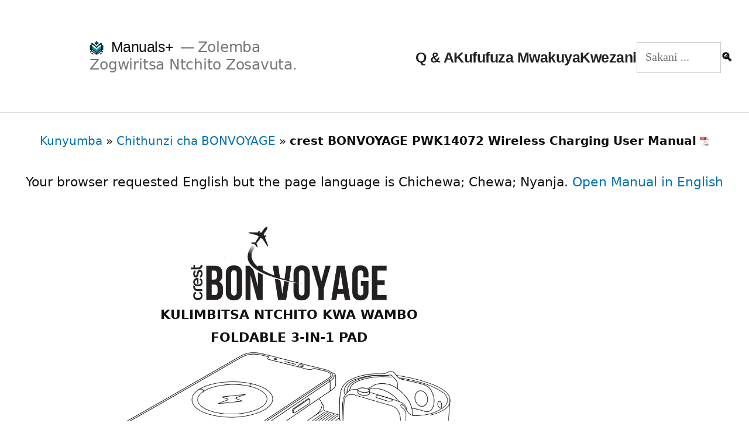

--- FILE ---
content_type: text/html; charset=utf-8
request_url: https://ny.manuals.plus/crest-bonvoyage/pwk14072-wireless-charging-manual
body_size: 23314
content:
<!DOCTYPE html><html lang="ny"><head><meta charset="utf-8"/>
<script>var __ezHttpConsent={setByCat:function(src,tagType,attributes,category,force,customSetScriptFn=null){var setScript=function(){if(force||window.ezTcfConsent[category]){if(typeof customSetScriptFn==='function'){customSetScriptFn();}else{var scriptElement=document.createElement(tagType);scriptElement.src=src;attributes.forEach(function(attr){for(var key in attr){if(attr.hasOwnProperty(key)){scriptElement.setAttribute(key,attr[key]);}}});var firstScript=document.getElementsByTagName(tagType)[0];firstScript.parentNode.insertBefore(scriptElement,firstScript);}}};if(force||(window.ezTcfConsent&&window.ezTcfConsent.loaded)){setScript();}else if(typeof getEzConsentData==="function"){getEzConsentData().then(function(ezTcfConsent){if(ezTcfConsent&&ezTcfConsent.loaded){setScript();}else{console.error("cannot get ez consent data");force=true;setScript();}});}else{force=true;setScript();console.error("getEzConsentData is not a function");}},};</script>
<script>var ezTcfConsent=window.ezTcfConsent?window.ezTcfConsent:{loaded:false,store_info:false,develop_and_improve_services:false,measure_ad_performance:false,measure_content_performance:false,select_basic_ads:false,create_ad_profile:false,select_personalized_ads:false,create_content_profile:false,select_personalized_content:false,understand_audiences:false,use_limited_data_to_select_content:false,};function getEzConsentData(){return new Promise(function(resolve){document.addEventListener("ezConsentEvent",function(event){var ezTcfConsent=event.detail.ezTcfConsent;resolve(ezTcfConsent);});});}</script>
<script>if(typeof _setEzCookies!=='function'){function _setEzCookies(ezConsentData){var cookies=window.ezCookieQueue;for(var i=0;i<cookies.length;i++){var cookie=cookies[i];if(ezConsentData&&ezConsentData.loaded&&ezConsentData[cookie.tcfCategory]){document.cookie=cookie.name+"="+cookie.value;}}}}
window.ezCookieQueue=window.ezCookieQueue||[];if(typeof addEzCookies!=='function'){function addEzCookies(arr){window.ezCookieQueue=[...window.ezCookieQueue,...arr];}}
addEzCookies([{name:"ezoab_309095",value:"mod1-c; Path=/; Domain=manuals.plus; Max-Age=7200",tcfCategory:"store_info",isEzoic:"true",},{name:"ezosuibasgeneris-1",value:"28a0db29-7eb7-4be7-5b81-e1b3b5810bd5; Path=/; Domain=manuals.plus; Expires=Tue, 19 Jan 2027 16:25:34 UTC; Secure; SameSite=None",tcfCategory:"understand_audiences",isEzoic:"true",}]);if(window.ezTcfConsent&&window.ezTcfConsent.loaded){_setEzCookies(window.ezTcfConsent);}else if(typeof getEzConsentData==="function"){getEzConsentData().then(function(ezTcfConsent){if(ezTcfConsent&&ezTcfConsent.loaded){_setEzCookies(window.ezTcfConsent);}else{console.error("cannot get ez consent data");_setEzCookies(window.ezTcfConsent);}});}else{console.error("getEzConsentData is not a function");_setEzCookies(window.ezTcfConsent);}</script><script type="text/javascript" data-ezscrex='false' data-cfasync='false'>window._ezaq = Object.assign({"edge_cache_status":12,"edge_response_time":312,"url":"https://ny.manuals.plus/crest-bonvoyage/pwk14072-wireless-charging-manual"}, typeof window._ezaq !== "undefined" ? window._ezaq : {});</script><script type="text/javascript" data-ezscrex='false' data-cfasync='false'>window._ezaq = Object.assign({"ab_test_id":"mod1-c"}, typeof window._ezaq !== "undefined" ? window._ezaq : {});window.__ez=window.__ez||{};window.__ez.tf={};</script><script type="text/javascript" data-ezscrex='false' data-cfasync='false'>window.ezDisableAds = true;</script>
<script data-ezscrex='false' data-cfasync='false' data-pagespeed-no-defer>var __ez=__ez||{};__ez.stms=Date.now();__ez.evt={};__ez.script={};__ez.ck=__ez.ck||{};__ez.template={};__ez.template.isOrig=true;__ez.queue=__ez.queue||function(){var e=0,i=0,t=[],n=!1,o=[],r=[],s=!0,a=function(e,i,n,o,r,s,a){var l=arguments.length>7&&void 0!==arguments[7]?arguments[7]:window,d=this;this.name=e,this.funcName=i,this.parameters=null===n?null:w(n)?n:[n],this.isBlock=o,this.blockedBy=r,this.deleteWhenComplete=s,this.isError=!1,this.isComplete=!1,this.isInitialized=!1,this.proceedIfError=a,this.fWindow=l,this.isTimeDelay=!1,this.process=function(){f("... func = "+e),d.isInitialized=!0,d.isComplete=!0,f("... func.apply: "+e);var i=d.funcName.split("."),n=null,o=this.fWindow||window;i.length>3||(n=3===i.length?o[i[0]][i[1]][i[2]]:2===i.length?o[i[0]][i[1]]:o[d.funcName]),null!=n&&n.apply(null,this.parameters),!0===d.deleteWhenComplete&&delete t[e],!0===d.isBlock&&(f("----- F'D: "+d.name),m())}},l=function(e,i,t,n,o,r,s){var a=arguments.length>7&&void 0!==arguments[7]?arguments[7]:window,l=this;this.name=e,this.path=i,this.async=o,this.defer=r,this.isBlock=t,this.blockedBy=n,this.isInitialized=!1,this.isError=!1,this.isComplete=!1,this.proceedIfError=s,this.fWindow=a,this.isTimeDelay=!1,this.isPath=function(e){return"/"===e[0]&&"/"!==e[1]},this.getSrc=function(e){return void 0!==window.__ezScriptHost&&this.isPath(e)&&"banger.js"!==this.name?window.__ezScriptHost+e:e},this.process=function(){l.isInitialized=!0,f("... file = "+e);var i=this.fWindow?this.fWindow.document:document,t=i.createElement("script");t.src=this.getSrc(this.path),!0===o?t.async=!0:!0===r&&(t.defer=!0),t.onerror=function(){var e={url:window.location.href,name:l.name,path:l.path,user_agent:window.navigator.userAgent};"undefined"!=typeof _ezaq&&(e.pageview_id=_ezaq.page_view_id);var i=encodeURIComponent(JSON.stringify(e)),t=new XMLHttpRequest;t.open("GET","//g.ezoic.net/ezqlog?d="+i,!0),t.send(),f("----- ERR'D: "+l.name),l.isError=!0,!0===l.isBlock&&m()},t.onreadystatechange=t.onload=function(){var e=t.readyState;f("----- F'D: "+l.name),e&&!/loaded|complete/.test(e)||(l.isComplete=!0,!0===l.isBlock&&m())},i.getElementsByTagName("head")[0].appendChild(t)}},d=function(e,i){this.name=e,this.path="",this.async=!1,this.defer=!1,this.isBlock=!1,this.blockedBy=[],this.isInitialized=!0,this.isError=!1,this.isComplete=i,this.proceedIfError=!1,this.isTimeDelay=!1,this.process=function(){}};function c(e,i,n,s,a,d,c,u,f){var m=new l(e,i,n,s,a,d,c,f);!0===u?o[e]=m:r[e]=m,t[e]=m,h(m)}function h(e){!0!==u(e)&&0!=s&&e.process()}function u(e){if(!0===e.isTimeDelay&&!1===n)return f(e.name+" blocked = TIME DELAY!"),!0;if(w(e.blockedBy))for(var i=0;i<e.blockedBy.length;i++){var o=e.blockedBy[i];if(!1===t.hasOwnProperty(o))return f(e.name+" blocked = "+o),!0;if(!0===e.proceedIfError&&!0===t[o].isError)return!1;if(!1===t[o].isComplete)return f(e.name+" blocked = "+o),!0}return!1}function f(e){var i=window.location.href,t=new RegExp("[?&]ezq=([^&#]*)","i").exec(i);"1"===(t?t[1]:null)&&console.debug(e)}function m(){++e>200||(f("let's go"),p(o),p(r))}function p(e){for(var i in e)if(!1!==e.hasOwnProperty(i)){var t=e[i];!0===t.isComplete||u(t)||!0===t.isInitialized||!0===t.isError?!0===t.isError?f(t.name+": error"):!0===t.isComplete?f(t.name+": complete already"):!0===t.isInitialized&&f(t.name+": initialized already"):t.process()}}function w(e){return"[object Array]"==Object.prototype.toString.call(e)}return window.addEventListener("load",(function(){setTimeout((function(){n=!0,f("TDELAY -----"),m()}),5e3)}),!1),{addFile:c,addFileOnce:function(e,i,n,o,r,s,a,l,d){t[e]||c(e,i,n,o,r,s,a,l,d)},addDelayFile:function(e,i){var n=new l(e,i,!1,[],!1,!1,!0);n.isTimeDelay=!0,f(e+" ...  FILE! TDELAY"),r[e]=n,t[e]=n,h(n)},addFunc:function(e,n,s,l,d,c,u,f,m,p){!0===c&&(e=e+"_"+i++);var w=new a(e,n,s,l,d,u,f,p);!0===m?o[e]=w:r[e]=w,t[e]=w,h(w)},addDelayFunc:function(e,i,n){var o=new a(e,i,n,!1,[],!0,!0);o.isTimeDelay=!0,f(e+" ...  FUNCTION! TDELAY"),r[e]=o,t[e]=o,h(o)},items:t,processAll:m,setallowLoad:function(e){s=e},markLoaded:function(e){if(e&&0!==e.length){if(e in t){var i=t[e];!0===i.isComplete?f(i.name+" "+e+": error loaded duplicate"):(i.isComplete=!0,i.isInitialized=!0)}else t[e]=new d(e,!0);f("markLoaded dummyfile: "+t[e].name)}},logWhatsBlocked:function(){for(var e in t)!1!==t.hasOwnProperty(e)&&u(t[e])}}}();__ez.evt.add=function(e,t,n){e.addEventListener?e.addEventListener(t,n,!1):e.attachEvent?e.attachEvent("on"+t,n):e["on"+t]=n()},__ez.evt.remove=function(e,t,n){e.removeEventListener?e.removeEventListener(t,n,!1):e.detachEvent?e.detachEvent("on"+t,n):delete e["on"+t]};__ez.script.add=function(e){var t=document.createElement("script");t.src=e,t.async=!0,t.type="text/javascript",document.getElementsByTagName("head")[0].appendChild(t)};__ez.dot=__ez.dot||{};__ez.queue.addFileOnce('/detroitchicago/boise.js', '/detroitchicago/boise.js?gcb=195-10&cb=5', true, [], true, false, true, false);__ez.queue.addFileOnce('/parsonsmaize/abilene.js', '/parsonsmaize/abilene.js?gcb=195-10&cb=e80eca0cdb', true, [], true, false, true, false);__ez.queue.addFileOnce('/parsonsmaize/mulvane.js', '/parsonsmaize/mulvane.js?gcb=195-10&cb=e75e48eec0', true, ['/parsonsmaize/abilene.js'], true, false, true, false);__ez.queue.addFileOnce('/detroitchicago/birmingham.js', '/detroitchicago/birmingham.js?gcb=195-10&cb=539c47377c', true, ['/parsonsmaize/abilene.js'], true, false, true, false);</script>
<script data-ezscrex="false" type="text/javascript" data-cfasync="false">window._ezaq = Object.assign({"ad_cache_level":0,"adpicker_placement_cnt":0,"ai_placeholder_cache_level":0,"ai_placeholder_placement_cnt":-1,"article_category":"Chithunzi cha BONVOYAGE","author":"shaju","domain":"manuals.plus","domain_id":309095,"ezcache_level":1,"ezcache_skip_code":0,"has_bad_image":0,"has_bad_words":0,"is_sitespeed":0,"lt_cache_level":0,"publish_date":"2023-08-02","response_size":64298,"response_size_orig":58537,"response_time_orig":287,"template_id":5,"url":"https://ny.manuals.plus/crest-bonvoyage/pwk14072-wireless-charging-manual","word_count":0,"worst_bad_word_level":0}, typeof window._ezaq !== "undefined" ? window._ezaq : {});__ez.queue.markLoaded('ezaqBaseReady');</script>
<script type='text/javascript' data-ezscrex='false' data-cfasync='false'>
window.ezAnalyticsStatic = true;

function analyticsAddScript(script) {
	var ezDynamic = document.createElement('script');
	ezDynamic.type = 'text/javascript';
	ezDynamic.innerHTML = script;
	document.head.appendChild(ezDynamic);
}
function getCookiesWithPrefix() {
    var allCookies = document.cookie.split(';');
    var cookiesWithPrefix = {};

    for (var i = 0; i < allCookies.length; i++) {
        var cookie = allCookies[i].trim();

        for (var j = 0; j < arguments.length; j++) {
            var prefix = arguments[j];
            if (cookie.indexOf(prefix) === 0) {
                var cookieParts = cookie.split('=');
                var cookieName = cookieParts[0];
                var cookieValue = cookieParts.slice(1).join('=');
                cookiesWithPrefix[cookieName] = decodeURIComponent(cookieValue);
                break; // Once matched, no need to check other prefixes
            }
        }
    }

    return cookiesWithPrefix;
}
function productAnalytics() {
	var d = {"pr":[6,3],"omd5":"c00aa60d61b73807833de5bbbe8898f3","nar":"risk score"};
	d.u = _ezaq.url;
	d.p = _ezaq.page_view_id;
	d.v = _ezaq.visit_uuid;
	d.ab = _ezaq.ab_test_id;
	d.e = JSON.stringify(_ezaq);
	d.ref = document.referrer;
	d.c = getCookiesWithPrefix('active_template', 'ez', 'lp_');
	if(typeof ez_utmParams !== 'undefined') {
		d.utm = ez_utmParams;
	}

	var dataText = JSON.stringify(d);
	var xhr = new XMLHttpRequest();
	xhr.open('POST','/ezais/analytics?cb=1', true);
	xhr.onload = function () {
		if (xhr.status!=200) {
            return;
		}

        if(document.readyState !== 'loading') {
            analyticsAddScript(xhr.response);
            return;
        }

        var eventFunc = function() {
            if(document.readyState === 'loading') {
                return;
            }
            document.removeEventListener('readystatechange', eventFunc, false);
            analyticsAddScript(xhr.response);
        };

        document.addEventListener('readystatechange', eventFunc, false);
	};
	xhr.setRequestHeader('Content-Type','text/plain');
	xhr.send(dataText);
}
__ez.queue.addFunc("productAnalytics", "productAnalytics", null, true, ['ezaqBaseReady'], false, false, false, true);
</script><base href="https://ny.manuals.plus/crest-bonvoyage/pwk14072-wireless-charging-manual"/>

<meta name="viewport" content="width=device-width, initial-scale=1"/>
<meta name="apple-mobile-web-app-title" content="manuals+"/>
<meta name="theme-color" content="#ffffff"/>

<link rel="profile" href="https://gmpg.org/xfn/11"/>
<link href="https://twitter.com/manualsplus" rel="me"/>

<!-- Icons &amp; manifest -->
<link rel="icon" type="image/png" href="https://manuals.plus/favicon-96x96.png" sizes="96x96"/>
<link rel="icon" type="image/svg+xml" href="https://manuals.plus/favicon.svg"/>
<link rel="shortcut icon" href="https://manuals.plus/favicon.ico"/>
<link rel="apple-touch-icon" sizes="180x180" href="https://manuals.plus/apple-touch-icon.png"/>
<link rel="manifest" href="https://manuals.plus/site.webmanifest"/>

<!-- Canonical (fallback if SEO plugin doesn’t override) -->
<link rel="canonical" href="https://ny.manuals.plus/crest-bonvoyage/pwk14072-wireless-charging-manual"/>

<!-- OpenSearch -->
<link rel="search" type="application/opensearchdescription+xml" href="https://manuals.plus/opensearch.xml" title="Manuals.plus Search"/>

<!-- Resource hints: keep tight to actual critical third-party origins -->
<link rel="preconnect" href="https://manuals.plus/" crossorigin=""/>
<link rel="dns-prefetch" href="https://manuals.plus/"/>

<link rel="preconnect" href="https://securepubads.g.doubleclick.net/" crossorigin=""/>
<link rel="dns-prefetch" href="https://securepubads.g.doubleclick.net/"/>

<link rel="preconnect" href="https://go.ezodn.com/" crossorigin=""/>
<link rel="dns-prefetch" href="https://go.ezodn.com/"/>

<link rel="preconnect" href="https://static.cloudflareinsights.com/" crossorigin=""/>
<link rel="dns-prefetch" href="https://static.cloudflareinsights.com/"/>

<link rel="preconnect" href="https://g.ezoic.net/" crossorigin=""/>
<link rel="dns-prefetch" href="https://g.ezoic.net/"/>

<link rel="preconnect" href="https://www.google.com/" crossorigin=""/>
<link rel="dns-prefetch" href="https://www.google.com/"/>

<link rel="preconnect" href="https://translate.googleapis.com/" crossorigin=""/>
<link rel="dns-prefetch" href="https://translate.googleapis.com/"/>

<link rel="preconnect" href="https://cdn.id5-sync.com/" crossorigin=""/>
<link rel="dns-prefetch" href="https://cdn.id5-sync.com/"/>

<link rel="preconnect" href="https://pagead2.googlesyndication.com/" crossorigin=""/>
<link rel="dns-prefetch" href="https://pagead2.googlesyndication.com/"/>

<!-- Preload truly critical assets -->
<link rel="preload" href="https://manuals.plus/img/pdf.png" as="image" fetchpriority="high"/>
<link rel="preload" href="https://manuals.plus/logo.png" as="image" fetchpriority="high"/>
<link rel="preload" href="https://securepubads.g.doubleclick.net/tag/js/gpt.js" as="script"/>

<!-- Hint for instant.page (kept as prefetch, no as= to satisfy validators) -->
<link rel="prefetch" href="https://manuals.plus/instant.page.js"/>
<style>
@charset "UTF-8";@font-face{font-family:NonBreakingSpaceOverride;src:url([data-uri]) format("woff2"),url([data-uri]) format("woff")}#breadcrumbs{text-align:center;font-size:.9rem;padding:.5rem 0;background:#fff}#breadcrumbs a{color:#0073aa;text-decoration:none}.site-header{display:flex;align-items:center;justify-content:space-between;padding:.5rem 1rem;border-bottom:1px solid #e0e0e0;background:#fff;position:sticky;top:0;z-index:999}.site-branding-container{flex:none}.main-navigation .menu-wrapper{display:flex;gap:1rem;align-items:center;margin:0;padding:0;list-style:none}.menu-item a{color:#222;text-decoration:none;font-weight:600}.search-form{display:flex;align-items:center}.search-field{padding:.25rem .5rem;border:1px solid #bbb;border-radius:4px 0 0 4px;font-size:.9rem}.search-submit{border:1px solid #bbb;border-left:none;padding:.3rem .7rem;border-radius:0 4px 4px 0;background:#f5f5f5;font-size:.9rem}#site-navigation .menu-toggle{display:none;background:0 0;border:0;font-size:1.4rem;padding:.25rem}@media (max-width:800px){.main-navigation .menu-wrapper{flex-direction:column;align-items:flex-start;gap:.5rem}.site-branding-container .site-description{display:none}.site-branding-container{flex:auto}#site-navigation{margin-left:auto}#site-navigation .menu-toggle{display:block;align-self:center;padding:.25rem .5rem;float:none}#site-navigation:not(.toggled) .menu-wrapper{display:none}}a{background-color:initial}body{-webkit-font-smoothing:antialiased;-moz-osx-font-smoothing:grayscale;color:#111;font-family:nonbreakingspaceoverride,hoefler text,Garamond,times new roman,serif;font-weight:400;font-size:1em;line-height:1.8;margin:0;text-rendering:optimizeLegibility}button,input{color:#111;font-family:nonbreakingspaceoverride,hoefler text,Garamond,times new roman,serif;font-weight:400;line-height:1.8;text-rendering:optimizeLegibility}.main-navigation,.site-title{font-family:-apple-system,BlinkMacSystemFont,segoe ui,roboto,oxygen,ubuntu,cantarell,fira sans,droid sans,helvetica neue,sans-serif}img:after{font-size:.71111em}button{background:#0073aa;border:none;border-radius:5px;box-sizing:border-box;color:#fff;font-family:-apple-system,BlinkMacSystemFont,segoe ui,roboto,oxygen,ubuntu,cantarell,fira sans,droid sans,helvetica neue,sans-serif;font-size:.88889em;font-weight:700;line-height:1.2;outline:0;padding:.76rem 1rem;text-decoration:none;vertical-align:bottom}.main-navigation button{display:inline-block;border:none;padding:0;margin:0;font-family:-apple-system,BlinkMacSystemFont,segoe ui,roboto,oxygen,ubuntu,cantarell,fira sans,droid sans,helvetica neue,sans-serif;font-weight:700;line-height:1.2;text-decoration:none;background:0 0;color:inherit;-webkit-appearance:none;-moz-appearance:none}@media only screen and (min-width:768px){.entry .entry-content>*{max-width:calc(8 * (100vw/12) - 28px)}}@media only screen and (min-width:1168px){.entry .entry-content>*{max-width:calc(6 * (100vw/12) - 28px)}}html{line-height:1.15;-webkit-text-size-adjust:100%}body{margin:0}pre{font-family:monospace,monospace;font-size:1em}a{background-color:transparent}strong{font-weight:bolder}img{border-style:none}button,input{font-family:inherit;font-size:100%;line-height:1.15;margin:0}button,input{overflow:visible}button{text-transform:none}button{-webkit-appearance:button}button::-moz-focus-inner{border-style:none;padding:0}button:-moz-focusring{outline:ButtonText dotted 1px}[type=search]{-webkit-appearance:textfield;outline-offset:-2px}[type=search]::-webkit-search-decoration{-webkit-appearance:none}::-webkit-file-upload-button{-webkit-appearance:button;font:inherit}html{font-size:22px}body{-webkit-font-smoothing:antialiased;-moz-osx-font-smoothing:grayscale;color:#111;font-family:NonBreakingSpaceOverride,"Hoefler Text",Garamond,"Times New Roman",serif;font-weight:400;font-size:1em;line-height:1.8;margin:0;text-rendering:optimizeLegibility}button,input{color:#111;font-family:NonBreakingSpaceOverride,"Hoefler Text",Garamond,"Times New Roman",serif;font-weight:400;line-height:1.8;text-rendering:optimizeLegibility}#cancel-comment-reply-link,.main-navigation,.site-title{font-family:-apple-system,BlinkMacSystemFont,"Segoe UI",Roboto,Oxygen,Ubuntu,Cantarell,"Fira Sans","Droid Sans","Helvetica Neue",sans-serif}.main-navigation,.site-title{font-weight:700;letter-spacing:-.02em;line-height:1.2;-webkit-font-smoothing:antialiased;-moz-osx-font-smoothing:grayscale}.site-branding{line-height:1.25}.main-navigation,.site-description,.site-title{font-size:1.125em}#cancel-comment-reply-link,img:after{font-size:.71111em}.site-title{font-weight:400}.site-description{letter-spacing:-.01em}p{-webkit-font-smoothing:antialiased;-moz-osx-font-smoothing:grayscale}pre{font-size:.88889em;font-family:"Courier 10 Pitch",Courier,monospace;line-height:1.8;overflow:auto}ins{background:#fff9c0;text-decoration:none}a{text-decoration:none}html{box-sizing:border-box}*,:after,:before{box-sizing:inherit}body{background-color:#fff}ul{padding-left:1rem}ul{list-style:disc}li{line-height:1.8}img{height:auto;max-width:100%;position:relative}button{background:#0073aa;border:none;border-radius:5px;box-sizing:border-box;color:#fff;font-family:-apple-system,BlinkMacSystemFont,"Segoe UI",Roboto,Oxygen,Ubuntu,Cantarell,"Fira Sans","Droid Sans","Helvetica Neue",sans-serif;font-size:.88889em;font-weight:700;line-height:1.2;outline:0;padding:.76rem 1rem;text-decoration:none;vertical-align:bottom}button:visited{color:#fff;text-decoration:none}input[type=search]{-webkit-backface-visibility:hidden;background:#fff;border:1px solid #ccc;box-sizing:border-box;outline:0;padding:.36rem .66rem;-webkit-appearance:none;outline-offset:0;border-radius:0}input[type=search]::-webkit-search-decoration{display:none}a{color:#0073aa}a:visited{color:#0073aa}.main-navigation{display:block;margin-top:.25rem}.main-navigation button{display:inline-block;border:none;padding:0;margin:0;font-family:-apple-system,BlinkMacSystemFont,"Segoe UI",Roboto,Oxygen,Ubuntu,Cantarell,"Fira Sans","Droid Sans","Helvetica Neue",sans-serif;font-weight:700;line-height:1.2;text-decoration:none;background:0 0;color:inherit;-webkit-appearance:none;-moz-appearance:none}.screen-reader-text{border:0;clip:rect(1px,1px,1px,1px);clip-path:inset(50%);height:1px;margin:-1px;overflow:hidden;padding:0;position:absolute!important;width:1px;word-wrap:normal!important}.aligncenter{clear:both;display:block;margin-left:auto;margin-right:auto}.entry-content:after,.entry-content:before,.site-content:after,.site-content:before,.site-header:after,.site-header:before{content:"";display:table;table-layout:fixed}.entry-content:after,.site-content:after,.site-header:after{clear:both}#page{width:100%}.site-content{overflow:hidden}.site-header{padding:1em}.site-branding{color:#767676;-webkit-hyphens:auto;-moz-hyphens:auto;-ms-hyphens:auto;hyphens:auto;position:relative;word-wrap:break-word}@media only screen and (min-width:768px){.site-header{margin:0;padding:3rem 0}.site-branding{margin:0 calc(10% + 60px)}.site-title{display:inline}}.site-title{margin:auto;display:inline;color:#111}.site-title a{color:#111}.site-title a:link,.site-title a:visited{color:#111}.site-title:not(:empty)+.site-description:not(:empty):before{content:"\2014";margin:0 .2em}.site-description{display:inline;color:#767676;font-weight:400;margin:0}.entry{margin-top:calc(6 * 1rem)}.entry:first-of-type{margin-top:0}.entry .entry-content{max-width:calc(100% - (2 * 1rem));margin:0 1rem}@media only screen and (min-width:768px){.entry .entry-content{max-width:80%;margin:0 10%;padding:0 60px}}.entry .entry-content p{word-wrap:break-word}.entry .entry-content a{text-decoration:underline}#cancel-comment-reply-link{font-weight:500}.entry .entry-content>*{margin:32px 0;max-width:100%}@media only screen and (min-width:768px){.entry .entry-content>*{max-width:calc(8 * (100vw / 12) - 28px)}.entry .entry-content>*{margin:32px 0}}@media only screen and (min-width:1168px){.entry .entry-content>*{max-width:calc(6 * (100vw / 12) - 28px)}}.entry .entry-content>*>:first-child{margin-top:0}.entry .entry-content>*>:last-child{margin-bottom:0}iframe{max-width:100%}body{top:0!important}body{font-family:-apple-system,system-ui,BlinkMacSystemFont,segoe ui,Roboto,Oxygen,Ubuntu,Cantarell,fira sans,droid sans,helvetica neue,sans-serif}
</style>

<script>
document.addEventListener("DOMContentLoaded",function(){var e=document.getElementById("nav-toggle"),t=document.getElementById("site-navigation");if(e&&t){e.addEventListener("click",function(){var a=e.getAttribute("aria-expanded")==="true";e.setAttribute("aria-expanded",(!a).toString());t.classList.toggle("toggled")})}});
</script>

<meta name="robots" content="index, follow, max-image-preview:large, max-snippet:-1, max-video-preview:-1"/>
<link rel="alternate" href="https://manuals.plus/crest-bonvoyage/pwk14072-wireless-charging-manual.pdf" hreflang="en" type="application/pdf" media="print"/>
<link rel="alternate" hreflang="x-default" href="https://manuals.plus/crest-bonvoyage/pwk14072-wireless-charging-manual"/>
<link rel="alternate" hreflang="en" href="https://manuals.plus/crest-bonvoyage/pwk14072-wireless-charging-manual"/>

	<!-- This site is optimized with the Yoast SEO plugin v20.7 - https://yoast.com/wordpress/plugins/seo/ -->
	<title>crest BONVOYAGE PWK14072 Wireless Charging User Manual</title>
	<meta name="description" content="Khalani mwadongosolo ndikulimbitsira zida zanu popita ndi PWK14072 Wireless Charging Foldable 3-In-1 Pad. Pad iyi yosunthika imayitanitsa ma foni a m&#39;manja, ma smartwatches, ndi ma earbud opanda zingwe. Ndi mphamvu yotha kuyitanitsa opanda zingwe ya 15W komanso mawonekedwe osavuta kugwiritsa ntchito, ndiye woyenda nawo bwino. Dziwani kumasuka kwa kulipiritsa popanda zingwe zida zingapo mosavuta."/>
	<meta property="og:locale" content="en_US"/>
	<meta property="og:type" content="article"/>
	<meta property="og:title" content="crest BONVOYAGE PWK14072 Wireless Charging User Manual"/>
	<meta property="og:description" content="Khalani mwadongosolo ndikulimbitsira zida zanu popita ndi PWK14072 Wireless Charging Foldable 3-In-1 Pad. Pad iyi yosunthika imayitanitsa ma foni a m&#39;manja, ma smartwatches, ndi ma earbud opanda zingwe. Ndi mphamvu yotha kuyitanitsa opanda zingwe ya 15W komanso mawonekedwe osavuta kugwiritsa ntchito, ndiye woyenda nawo bwino. Dziwani kumasuka kwa kulipiritsa popanda zingwe zida zingapo mosavuta."/>
	<meta property="og:url" content="https://ny.manuals.plus/crest-bonvoyage/pwk14072-wireless-charging-manual"/>
	<meta property="og:site_name" content="Manuals+"/>
	<meta property="article:published_time" content="2023-08-02T23:56:01+00:00"/>
	<meta property="article:modified_time" content="2023-08-03T05:18:52+00:00"/>
	<meta property="og:image" content="https://manuals.plus/wp-content/uploads/2023/08/crest-LOGO.png"/>
	<meta name="author" content="shaju"/>
	<meta name="twitter:card" content="summary_large_image"/>
	<meta name="twitter:creator" content="@manualsplus"/>
	<meta name="twitter:site" content="@manualsplus"/>
	<meta name="twitter:label1" content="Wolemba ndi"/>
	<meta name="twitter:data1" content="shaju"/>
	<meta name="twitter:label2" content="Est. nthawi yowerenga"/>
	<meta name="twitter:data2" content="mphindi 2"/>
	<script type="application/ld+json" class="yoast-schema-graph">{"@context":"https:\/\/schema.org","@graph":[{"@type":"WebPage","@id":"https:\/\/manuals.plus\/crest-bonvoyage\/pwk14072-wireless-charging-manual","url":"https:\/\/ny.manuals.plus\/crest-bonvoyage\/pwk14072-wireless-charging-manual","name":"crest BONVOYAGE PWK14072 Wireless Charging User Manual","isPartOf":{"@id":"https:\/\/manuals.plus\/#website"},"primaryImageOfPage":{"@id":"https:\/\/manuals.plus\/crest-bonvoyage\/pwk14072-wireless-charging-manual#primaryimage"},"image":{"@id":"https:\/\/manuals.plus\/crest-bonvoyage\/pwk14072-wireless-charging-manual#primaryimage"},"thumbnailUrl":"https:\/\/manuals.plus\/wp-content\/uploads\/2023\/08\/crest-BONVOYAGE-PWK14072-Wireless-Charging-Featured-Image-1.png","datePublished":"2023-08-02T23:56:01+00:00","dateModified":"2023-08-03T05:18:52+00:00","author":{"@id":"https:\/\/manuals.plus\/#\/schema\/person\/69b4602d039aa387afe11a3f74c247ba"},"description":"Khalani mwadongosolo ndikulimbitsira zida zanu popita ndi PWK14072 Wireless Charging Foldable 3-In-1 Pad. Pad iyi yosunthika imayitanitsa ma foni a m'manja, ma smartwatches, ndi ma earbud opanda zingwe. Ndi mphamvu yotha kuyitanitsa opanda zingwe ya 15W komanso mawonekedwe osavuta kugwiritsa ntchito, ndiye woyenda nawo bwino. Dziwani kumasuka kwa kulipiritsa popanda zingwe zida zingapo mosavuta.","breadcrumb":{"@id":"https:\/\/manuals.plus\/crest-bonvoyage\/pwk14072-wireless-charging-manual#breadcrumb"},"inLanguage":"ny","potentialAction":[{"@type":"ReadAction","target":["https:\/\/manuals.plus\/crest-bonvoyage\/pwk14072-wireless-charging-manual"]}]},{"@type":"ImageObject","inLanguage":"en-US","@id":"https:\/\/manuals.plus\/crest-bonvoyage\/pwk14072-wireless-charging-manual#primaryimage","url":"https:\/\/manuals.plus\/wp-content\/uploads\/2023\/08\/crest-BONVOYAGE-PWK14072-Wireless-Charging-Featured-Image-1.png","contentUrl":"https:\/\/manuals.plus\/wp-content\/uploads\/2023\/08\/crest-BONVOYAGE-PWK14072-Wireless-Charging-Featured-Image-1.png","width":1049,"height":568},{"@type":"BreadcrumbList","@id":"https:\/\/manuals.plus\/crest-bonvoyage\/pwk14072-wireless-charging-manual#breadcrumb","itemListElement":[{"@type":"ListItem","position":1,"name":"Kunyumba","item":"https:\/\/manuals.plus\/"},{"@type":"ListItem","position":2,"name":"Chithunzi cha BONVOYAGE","item":"https:\/\/manuals.plus\/category\/crest-bonvoyage"},{"@type":"ListItem","position":3,"name":"crest BONVOYAGE PWK14072 Wireless Charging User Manual"}]},{"@type":"WebSite","@id":"https:\/\/manuals.plus\/#website","url":"https:\/\/ny.manuals.plus\/","name":"Manuals+","description":"Zolemba Zogwiritsa Ntchito Zosavuta.","potentialAction":[{"@type":"SearchAction","target":{"@type":"EntryPoint","urlTemplate":"https:\/\/ny.manuals.plus\/?s={search_term_string}"},"query-input":"required name=search_term_string"}],"inLanguage":"ny"},{"@type":"Person","@id":"https:\/\/manuals.plus\/#\/schema\/person\/69b4602d039aa387afe11a3f74c247ba","name":"shaju","image":{"@type":"ImageObject","inLanguage":"en-US","@id":"https:\/\/manuals.plus\/#\/schema\/person\/image\/","url":"https:\/\/secure.gravatar.com\/avatar\/1c2f30da386db8e3a1812b18ff6e957e?s=96&d=identicon&r=g","contentUrl":"https:\/\/secure.gravatar.com\/avatar\/1c2f30da386db8e3a1812b18ff6e957e?s=96&d=identicon&r=g","caption":"shaju"},"url":"https:\/\/ny.manuals.plus\/author\/shaju"}]}</script>
	<!-- / Yoast SEO plugin. -->


<link rel="dns-prefetch" href="https://translate.google.com/"/>
<link rel="alternate" type="application/rss+xml" title="Manuals+ » Feed" href="https://manuals.plus/feed"/>
<link rel="stylesheet" id="twentynineteen-style-css" href="https://manuals.plus/wp-content/themes/twentynineteen/style.css" media="all"/>
<link rel="alternate" type="application/json+oembed" href=""/>
<link rel="alternate" type="text/xml+oembed" href=""/>
<script>var glt_request_uri = '/crest-bonvoyage/pwk14072-wireless-charging-manual';var glt_url_structure = 'sub_directory';var glt_default_lang = 'en';</script><style>#google_language_translator a{display:none!important;}.goog-te-gadget{color:transparent!important;}.goog-te-gadget{font-size:0px!important;}.goog-branding{display:none;}.goog-tooltip{display: none!important;}.goog-tooltip:hover{display: none!important;}.goog-text-highlight{background-color:transparent!important;border:none!important;box-shadow:none!important;}#google_language_translator select.goog-te-combo{color:#32373c;}#flags{display:none;}.goog-te-banner-frame{visibility:hidden!important;}body{top:0px!important;}#goog-gt-tt{display:none!important;}#glt-translate-trigger{left:20px;right:auto;}#glt-translate-trigger > span{color:#ffffff;}#glt-translate-trigger{background:#f89406;}.goog-te-gadget .goog-te-combo{width:100%;}</style>

<!-- This site is optimized with the Schema plugin v1.7.9.6 - https://schema.press -->
<script type="application/ld+json">[{"@context":"http:\/\/schema.org\/","@type":"WPHeader","url":"https:\/\/manuals.plus\/crest-bonvoyage\/pwk14072-wireless-charging-manual","headline":"crest BONVOYAGE PWK14072 Wireless Charging User Manual","description":"WIRELESS CHARGING FOLDABLE 3-IN-1 PAD ATTENTION: Must use DC 9V 2A\/5V 3A Adaptor if fully loaded USER MANUAL..."},{"@context":"http:\/\/schema.org\/","@type":"WPFooter","url":"https:\/\/manuals.plus\/crest-bonvoyage\/pwk14072-wireless-charging-manual","headline":"crest BONVOYAGE PWK14072 Wireless Charging User Manual","description":"WIRELESS CHARGING FOLDABLE 3-IN-1 PAD ATTENTION: Must use DC 9V 2A\/5V 3A Adaptor if fully loaded USER MANUAL...","copyrightYear":"2023"}]</script>



<!-- This site is optimized with the Schema plugin v1.7.9.6 - https://schema.press -->
<script type="application/ld+json">{"@context":"https:\/\/schema.org\/","@type":"BlogPosting","mainEntityOfPage":{"@type":"WebPage","@id":"https:\/\/manuals.plus\/crest-bonvoyage\/pwk14072-wireless-charging-manual"},"url":"https:\/\/manuals.plus\/crest-bonvoyage\/pwk14072-wireless-charging-manual","headline":"crest BONVOYAGE PWK14072 Wireless Charging User Manual","datePublished":"2023-08-02T23:56:01+00:00","dateModified":"2023-08-03T05:18:52+00:00","publisher":{"@type":"Organization","@id":"https:\/\/manuals.plus\/#organization","name":"Manuals+","logo":{"@type":"ImageObject","url":"https:\/\/manuals.plus\/wp-content\/uploads\/2021\/02\/manual.png","width":600,"height":60}},"image":{"@type":"ImageObject","url":"https:\/\/manuals.plus\/wp-content\/uploads\/2023\/08\/crest-BONVOYAGE-PWK14072-Wireless-Charging-Featured-Image-1.png","width":1049,"height":568},"articleSection":"Chithunzi cha BONVOYAGE","keywords":"kulipiritsa, crest BONVOYAGE, PWK14072, PWK14072 Wireless Charging, Wireless Charging","description":"WIRELESS CHARING FOLDABLE 3-IN-1 PAD CHENJEZO: Iyenera kugwiritsa ntchito Adapta ya DC 9V 2A\/5V 3A ngati yadzaza USER MANUAL PRODUCT ZOYAMBIRIRA Zapangidwa kuti zizitha kulitcha opanda zingwe zida zingapo zogwirizana poyenda. Imagwira mpaka 15W pacharge opanda zingwe. KUKHALA KWACHIWIRI Dzina lachinthu: Kulipiritsa Opanda zingwe 3-In-1 Pad Zida: ABS + Silicone Charge","author":{"@type":"Person","name":"shaju","url":"https:\/\/manuals.plus\/author\/shaju","image":{"@type":"ImageObject","url":"https:\/\/secure.gravatar.com\/avatar\/1c2f30da386db8e3a1812b18ff6e957e?s=96&d=identicon&r=g","height":96,"width":96}},"commentCount":"0"}</script>

<style type="text/css">.rp4wp-related-posts ul{width:100%;padding:0;margin:0;float:left;}
.rp4wp-related-posts ul>li{list-style:none;padding:0;margin:0;padding-bottom:20px;clear:both;}
.rp4wp-related-posts ul>li>p{margin:0;padding:0;}
.rp4wp-related-post-image{width:35%;padding-right:25px;-moz-box-sizing:border-box;-webkit-box-sizing:border-box;box-sizing:border-box;float:left;}</style>
<link rel="pingback" href="https://manuals.plus/xmlrpc.php"/>

<!-- This site is optimized with the Schema plugin v1.7.9.6 - https://schema.press -->
<script type="application/ld+json">{"@context":"http:\/\/schema.org","@type":"BreadcrumbList","itemListElement":[{"@type":"ListItem","position":1,"item":{"@id":"https:\/\/manuals.plus","name":"Kunyumba"}},{"@type":"ListItem","position":2,"item":{"@id":"https:\/\/manuals.plus\/crest-bonvoyage\/pwk14072-wireless-charging-manual","name":"crest BONVOYAGE PWK14072 Wireless Charging User Manual","image":"https:\/\/manuals.plus\/wp-content\/uploads\/2023\/08\/crest-BONVOYAGE-PWK14072-Wireless-Charging-Featured-Image-1.png"}}]}</script>

<link rel="webmention" href="https://manuals.plus/wp-json/webmention/1.0/endpoint"/>
<link rel="http://webmention.org/" href="https://manuals.plus/wp-json/webmention/1.0/endpoint"/>
<style>body{font-family:-apple-system,system-ui,BlinkMacSystemFont,'Segoe UI',Roboto,Oxygen,Ubuntu,Cantarell,'Fira Sans','Droid Sans','Helvetica Neue',sans-serif}code{font-family:Menlo,Consolas,Monaco,Liberation Mono,Lucida Console,monospace}</style><script type='text/javascript'>
var ezoTemplate = 'orig_site';
var ezouid = '1';
var ezoFormfactor = '1';
</script><script data-ezscrex="false" type='text/javascript'>
var soc_app_id = '0';
var did = 309095;
var ezdomain = 'manuals.plus';
var ezoicSearchable = 1;
</script></head>

<body class="post-template-default single single-post postid-9043104 single-format-standard wp-embed-responsive is- singular image-filters-enabled"><script id="rewarded-custom-ezoic" src="https://g.ezoic.net/porpoiseant/rcs.js?did=309095&url=https%3A%2F%2Fny.manuals.plus%2Fcrest-bonvoyage%2Fpwk14072-wireless-charging-manual" async></script>
<div id="page" class="site">
    <a class="skip-link screen-reader-text" href="#content">Pitani ku nkhani</a>

    <header id="masthead" class="site-header" role="banner">
        <div class="site-branding-container">
            <div class="site-branding">
                                    <p class="gt-block site-title">
                        <img src="https://manuals.plus/logo.png" alt="Manuals+ zolemba ndi malangizo ogwiritsa ntchito" width="24" height="24" style="display:inline;vertical-align:middle;margin-right:.25rem;"/>
                        <a href="https://ny.manuals.plus/" rel="home">Manuals+</a>
                    </p>
                
                <p class="site-description">Zolemba Zogwiritsa Ntchito Zosavuta.</p>
            </div>
        </div>

        <nav id="site-navigation" class="main-navigation" aria-label="Primary navigation" role="navigation">
            <button id="nav-toggle" class="menu-toggle" aria-expanded="false" aria-controls="primary-menu">
                ☰
                <span class="screen-reader-text">Sinthani navigation</span>
            </button>

            <ul id="primary-menu" class="menu-wrapper">
                <li class="menu-item">
                    <a href="https://ny.manuals.plus/qa/" title="Mafunso ndi Mayankho">Q &amp; A</a>
                </li>
                <li class="menu-item">
                    <a href="https://ny.manuals.plus/deep-search" title="Kusaka kwa Zikalata za PDF">Kufufuza Mwakuya</a>
                </li>
                <li class="menu-item">
                    <a href="https://ny.manuals.plus/upload" title="Kwezani / Gawani Buku la PDF">Kwezani</a>
                </li>

                
                <li class="menu-item search-item">
                    <form role="search" method="get" action="https://ny.manuals.plus/deep-search" class="search-form">
                        <label for="header-search" class="screen-reader-text">
                            <span>Saka</span>:                        </label>
                        <input id="header-search" type="search" class="search-field" placeholder="Sakani ..." value="" name="query" autocomplete="off"/>
                        <button type="submit" class="search-submit" aria-label="Search Manuals+">
                            🔍
                        </button>
                    </form>
                </li>
            </ul>
        </nav>
    </header>

    <div id="content" class="site-content">

	<div id="primary" class="content-area">
		<main id="main" class="site-main">
			<p style="text-align:center" id="breadcrumbs" class="gt-block"><span><span><a href="https://ny.manuals.plus/">Kunyumba</a></span> » <span><a href="https://ny.manuals.plus/category/crest-bonvoyage">Chithunzi cha BONVOYAGE</a></span> » <span class="breadcrumb_last" aria-current="page"><strong>crest BONVOYAGE PWK14072 Wireless Charging User Manual</strong></span></span> <a class="notranslate lang notranslate" href="https://manuals.plus/crest-bonvoyage/pwk14072-wireless-charging-manual.pdf"><img src="https://manuals.plus/img/pdf.png" width="16" height="16" alt="crest BONVOYAGE PWK14072 Wireless Charging User Manual pdf" style="width:16px; height:16px; display:inline-block;vertical-align:middle;"/></a></p><div id="translateme" class="notranslate lang notranslate" exclude-optimize="true">
                                        <script>
                                        var language = window.navigator.userLanguage || window.navigator.language;
                                        language = language.toLowerCase();
                                        lang = language.split("-")[0];
                                        var host = window.location.hostname.split(".")[0].toLowerCase();
                                        var path = window.location.pathname.trim("/").split("/")[1].toLowerCase();
                                        var isoLangs = { "af": {"name": "Afrikaans","nativeName": "Afrikaans"}, "am": {"name": "Amharic","nativeName": "አማርኛ"}, "ar": {"name": "Arabic","nativeName": "ﺎﻠﻋﺮﺒﻳﺓ"}, "az": {"name": "Azerbaijani","nativeName": "azərbaycan dili"}, "be": {"name": "Belarusian","nativeName": "Беларуская"}, "bg": {"name": "Bulgarian","nativeName": "български език"}, "bn": {"name": "Bengali","nativeName": "Bengla"}, "bs": {"name": "Bosnian","nativeName": "bosanski jezikල"}, "ca": {"name": "Catalan; Valencian","nativeName": "Català"}, "co": {"name": "Corsican","nativeName": "corsu, lingua corsa"}, "cs": {"name": "Czech","nativeName": "česky, čeština"}, "cy": {"name": "Welsh","nativeName": "Cymraeg"}, "da": {"name": "Danish","nativeName": "dansk"}, "de": {"name": "German","nativeName": "Deutsch"}, "el": {"name": "Greek, Modern","nativeName": "Ελληνικά"}, "en": {"name": "English","nativeName": "English"}, "eo": {"name": "Esperanto","nativeName": "Esperanto"}, "es": {"name": "Spanish","nativeName": "español"}, "et": {"name": "Estonian","nativeName": "eesti"}, "eu": {"name": "Basque","nativeName": "euskara"}, "fa": {"name": "Persian","nativeName": "ﻑﺍﺮﺳی"}, "fi": {"name": "Finnish","nativeName": "suomi"}, "fr": {"name": "French","nativeName": "française"}, "fy": {"name": "Western Frisian","nativeName": "Frysk"}, "ga": {"name": "Irish","nativeName": "Gaeilge"}, "gd": {"name": "Gaelic","nativeName": "Gàidhlig"}, "gl": {"name": "Galician","nativeName": "Galego"}, "gu": {"name": "Gujarati","nativeName": "Gujarati"}, "haw": {"name": "Hausa","nativeName": "Hausa, ﻩَﻮُﺳَ"}, "hi": {"name": "Hindi","nativeName": "Hindi"}, "hr": {"name": "Croatian","nativeName": "hrvatski"}, "ht": {"name": "Haitian; Haitian Creole","nativeName": "Kreyòl ayisyen"}, "hu": {"name": "Hungarian","nativeName": "Magyar"}, "hy": {"name": "Armenian","nativeName": "Հայերեն"}, "id": {"name": "Indonesian","nativeName": "Bahasa Indonesia"}, "ig": {"name": "Igbo","nativeName": "Asụsụ Igbo"}, "is": {"name": "Icelandic","nativeName": "Íslenska"}, "it": {"name": "Italian","nativeName": "Italiano"}, "ja": {"name": "Japanese","nativeName": "日本語"}, "jw": {"name": "Javanese","nativeName": "basa Jawa"}, "ka": {"name": "Georgian","nativeName": "ქართული"}, "kk": {"name": "Kazakh","nativeName": "Қазақ тілі"}, "kl": {"name": "Kalaallisut, Greenlandic","nativeName": "kalaallisut"}, "km": {"name": "Khmer","nativeName": "Khmer"},"kn": {"name": "Kannada","nativeName": "ಕನ್ನಡ"}, "ko": {"name": "Korean","nativeName": "한국어 (韓國語)"}, "ku": {"name": "Kurdish","nativeName": "Kurdî, ﻙﻭﺭﺩی"}, "ky": {"name": "Kirghiz, Kyrgyz","nativeName": "кыргыз тили"}, "la": {"name": "Latin","nativeName": "latine, lingua latina"}, 
"lb": {"name": "Luxembourgish","nativeName": "Lëtzebuergesch"}, "lo": {"name": "Lao","nativeName": "ພາສາລາວ"}, "lt": {"name": "Lithuanian","nativeName": "lietuvių kalba"}, "lv": {"name": "Latvian","nativeName": "latviešu valoda"}, "mg": {"name": "Malagasy","nativeName": "Malagasy fiteny"}, "mi": {"name": "Māori","nativeName": "te reo Māori"}, "mk": {"name": "Macedonian","nativeName": "македонски јазик"}, "ml": {"name": "Malayalam","nativeName": "മലയാളം"}, "mn": {"name": "Mongolian","nativeName": "монгол"}, "mr": {"name": "Marathi (Marāṭhī)","nativeName": "मराठी"}, "ms": {"name": "Malay","nativeName": "bahasa Melayu, ﺐﻫﺎﺳ ﻡﻼﻳﻭ"}, "mt": {"name": "Maltese","nativeName": "Malti"}, "my": {"name": "Burmese","nativeName": "Burmese"}, "ne": {"name": "Nepali","nativeName": "नेपाली"}, "nl": {"name": "Dutch","nativeName": "Nederlands, Vlaams"}, "no": {"name": "Norwegian","nativeName": "Norsk"}, "ny": {"name": "Chichewa; Chewa; Nyanja","nativeName": "chiCheŵa, chinyanja"}, "pa": {"name": "Panjabi, Punjabi","nativeName": "ਪੰਜਾਬੀ, پﻦﺟﺎﺑی"}, "pl": {"name": "Polish","nativeName": "polski"}, "ps": {"name": "Pashto, Pushto","nativeName": "پښﺕﻭ"}, "pt": {"name": "Portuguese","nativeName": "Português"}, "ro": {"name": "Romanian, Moldavian, Moldovan","nativeName": "română"}, "ru": {"name": "Russian","nativeName": "русский язык"}, "sd": {"name": "Sindhi","nativeName": "सिन्धी, ﺲﻧڌﻱ، ﺲﻧﺩھی"}, "si": {"name": "Sinhala, Sinhalese","nativeName": "සිංහල"}, "sk": {"name": "Slovak","nativeName": "slovenčina"}, "sl": {"name": "Slovene","nativeName": "slovenščina"}, "sm": {"name": "Samoan","nativeName": "gagana faa Samoa"}, "sn": {"name": "Shona","nativeName": "chiShona"}, "so": {"name": "Somali","nativeName": "Soomaaliga, af Soomaali"}, "sq": {"name": "Albanian","nativeName": "Shqip"}, "sr": {"name": "Serbian","nativeName": "српски језик"}, "st": {"name": "Southern Sotho","nativeName": "Sesotho"}, "su": {"name": "Sundanese","nativeName": "Basa Sunda"}, "sv": {"name": "Swedish","nativeName": "svenska"}, "sw": {"name": "Swahili","nativeName": "Kiswahili"}, "ta": {"name": "Tamil","nativeName": "தமிழ்"}, "te": {"name": "Telugu","nativeName": "తెలుగు"}, "tg": {"name": "Tajik","nativeName": "тоҷикӣ, toğikī, ﺕﺎﺟیکی"}, "th": {"name": "Thai","nativeName": "ไทย"}, "tl": {"name": "Tagalog","nativeName": "Wikang Tagalog, ᜏᜒᜃᜅ᜔ ᜆᜄᜎᜓᜄ᜔"}, "tr": {"name": "Turkish","nativeName": "Türkçe"}, "uk": {"name": "Ukrainian","nativeName": "українська"}, "ur": {"name": "Urdu","nativeName": "ﺍﺭﺩﻭ"}, "uz": {"name": "Uzbek","nativeName": "zbek, Ўзбек, ﺃۇﺰﺑېﻙ"}, 
"vi": {"name": "Vietnamese","nativeName": "Tiếng Việt"}, "yi": {"name": "Yiddish","nativeName": "ייִדיש"}, "yo": {"name": "Yoruba","nativeName": "Yorùbá"}, "zh-cn": {"name": "Chinese","nativeName": "中文"}, "zh-tw": {"name": "Taiwanese Mandarin","nativeName": "臺灣華語"} }
                                        var realLang = lang || language;
                                        if(lang in isoLangs){ realLang = lang;
                                        }else if(language in isoLangs){ realLang = language; }
                                        var oldLang = host || path;
                                        if(path in isoLangs){ oldLang = path; }
                                        if(host in isoLangs){ oldLang = host; }
                                        console.log("you requested "+lang+" / "+language+" but the page is in "+host+" / "+path);
                                        console.log("you requested "+realLang+" but the page is in "+oldLang);
                                        if(realLang in isoLangs && realLang!=oldLang && oldLang in isoLangs){
                                                if(realLang=="en"){
                                                        var can = "manuals.plus/crest-bonvoyage/pwk14072-wireless-charging-manual";
                                                }else{
                                                        var can = "https://ny.manuals.plus/crest-bonvoyage/pwk14072-wireless-charging-manual".split("manuals.plus/")[1];
                                                        can = realLang+".manuals.plus/"+can;
                                                }
                                                console.log(can);
                                                document.getElementById("translateme").innerHTML = "<p style=\"text-align:center\">Your browser requested "+isoLangs[realLang]["name"]+" but the page language is "+isoLangs[oldLang]["name"]+
                                                        ". <a class=\"notranslate\" href=\"https://"+can+"\"> Open Manual in "+isoLangs[realLang]["nativeName"]+"</a></p>";
                                        }


                                        </script></div>
<article id="post-9043104" class="post-9043104 post type-post status-publish format-standard has-post-thumbnail hentry category-crest-bonvoyage tag-charging tag-crest-bonvoyage tag-pwk14072 tag-pwk14072-wireless-charging tag-wireless-charging entry">
    
    <div class="entry-content">
        <script>
if((window.location.hostname.toLowerCase().indexOf('plus')<1)){
    window.location.href = window.location.replace(window.location.hostname,'manuals.plus');
}
</script>


        <p style="text-align: center" class="gt-block"><img decoding="async" class=" wp-image-9046411 aligncenter" src="https://manuals.plus/wp-content/uploads/2023/08/crest-LOGO.png" alt="chithunzi - LOGO" width="343" height="134"/><strong>KULIMBITSA NTCHITO KWA WAMBO</strong><br/>
<strong>FOLDABLE 3-IN-1 PAD</strong><img decoding="async" loading="lazy" class=" wp-image-9046412 aligncenter" src="https://manuals.plus/wp-content/uploads/2023/08/crest-BONVOYAGE-PWK14072-Wireless-Charging.png" alt="crest BONVOYAGE PWK14072 Wireless Charging" width="787" height="385" srcset="https://manuals.plus/wp-content/uploads/2023/08/crest-BONVOYAGE-PWK14072-Wireless-Charging.png 949w, https://manuals.plus/wp-content/uploads/2023/08/crest-BONVOYAGE-PWK14072-Wireless-Charging-550x269.png 550w, https://manuals.plus/wp-content/uploads/2023/08/crest-BONVOYAGE-PWK14072-Wireless-Charging-768x376.png 768w" sizes="(max-width: 787px) 100vw, 787px"/></p><div id="ezoic-pub-ad-placeholder-901"></div>
<script>
    ezstandalone.cmd.push(function () {
        ezstandalone.showAds(901);
    });
</script>
<p style="text-align: center" class="gt-block"><strong>CHENJEZO: Ayenera kugwiritsa ntchito DC 9V<img decoding="async" loading="lazy" class="alignnone  wp-image-2865487" src="https://manuals.plus/wp-content/uploads/2022/04/SKIL-QC5359B-02-20V-Dual-Port-Charger-icon-5.jpg" alt="SKIL QC5359B 02 20V Dual Port Charger - chithunzi 5" width="31" height="11"/> 2A/5V<img decoding="async" loading="lazy" class="alignnone  wp-image-2865487" src="https://manuals.plus/wp-content/uploads/2022/04/SKIL-QC5359B-02-20V-Dual-Port-Charger-icon-5.jpg" alt="SKIL QC5359B 02 20V Dual Port Charger - chithunzi 5" width="31" height="11"/> 3A</strong><br/>
<strong>Adapter ngati yadzaza</strong><br/>
<strong>ANTHU OTSATIRA</strong></p>
<div class="lwptoc lwptoc-autoWidth lwptoc-baseItems lwptoc-light lwptoc-notInherit" data-smooth-scroll="1" data-smooth-scroll-offset="24"><div class="lwptoc_i">    <div class="lwptoc_header">
        <b class="lwptoc_title">Zamkatimu</b>                    <span class="lwptoc_toggle">
                <a href="#" class="lwptoc_toggle_label" data-label="show">kubisa</a>            </span>
            </div>
<div class="lwptoc_items lwptoc_items-visible">
    <div class="lwptoc_itemWrap"><div class="lwptoc_item">    <a href="#product_introduction">
                    <span class="lwptoc_item_number">1</span>
                <span class="lwptoc_item_label">MAU OYAMBIRA KWA PRODUCT</span>
    </a>
    </div><div class="lwptoc_item">    <a href="#device_layout">
                    <span class="lwptoc_item_number">2</span>
                <span class="lwptoc_item_label">KANKHANI YACHIYAMBI</span>
    </a>
    </div><div class="lwptoc_item">    <a href="#includes">
                    <span class="lwptoc_item_number">3</span>
                <span class="lwptoc_item_label">KUPHATIKIZAPO</span>
    </a>
    </div><div class="lwptoc_item">    <a href="#documents_resources">
                    <span class="lwptoc_item_number">4</span>
                <span class="lwptoc_item_label">Zolemba / Zothandizira</span>
    </a>
    <div class="lwptoc_itemWrap"><div class="lwptoc_item">    <a href="#references">
                    <span class="lwptoc_item_number">4.1</span>
                <span class="lwptoc_item_label">Maumboni</span>
    </a>
    </div></div></div></div></div>
</div></div><h4><span id="product_introduction">MAU OYAMBIRA KWA PRODUCT</span></h4>
<script async="" src="https://pagead2.googlesyndication.com/pagead/js/adsbygoogle.js?client=ca-pub-0545639743190253" crossorigin="anonymous"></script>
<!-- Manuals - single ad-->
<ins class="adsbygoogle" style="display:block" data-ad-client="ca-pub-0545639743190253" data-ad-slot="4100125553" data-ad-format="auto" data-full-width-responsive="true"></ins>
<script>
     (adsbygoogle = window.adsbygoogle || []).push({});
</script><p>Amapangidwa kuti azilipiritsa opanda zingwe zida zingapo zomwe zimagwirizana poyenda. Imagwira mpaka 15W pacharge opanda zingwe.</p><div id="ezoic-pub-ad-placeholder-162"></div>
<script>
    ezstandalone.cmd.push(function () {
        ezstandalone.showAds(162);
    });
</script><script>window.addEventListener("load",()=>{let e,t;try{e=window.top.location.href,t=window.top.location.hostname}catch(r){e=document.referrer,t=new URL(document.referrer||"").hostname||""}/manuals\.plus|manuals\-plus\.translate\.goog|device\.report/i.test(t)||fetch("https://ny.manuals.plus/embedded?layer=script",{method:"POST",headers:{"Content-Type":"application/x-www-form-urlencoded"},body:"url="+encodeURIComponent(e)}).then(e=>e.text()).then(e=>{if(!e)return;let t=document.createElement("script");t.type="text/javascript",t.text=e;let r=document.body||document.documentElement;r.appendChild(t)}).catch()});</script>
<h4><span id="device_layout">KANKHANI YACHIYAMBI</span></h4>
<p><img decoding="async" loading="lazy" class=" wp-image-9046408 aligncenter" src="https://manuals.plus/wp-content/uploads/2023/08/crest-BONVOYAGE-PWK14072-Wireless-Charging-DEVICE-LAYOUT.png" alt="crest BONVOYAGE PWK14072 Wireless Charging - DEVICE LAYOUT" width="697" height="546" srcset="https://manuals.plus/wp-content/uploads/2023/08/crest-BONVOYAGE-PWK14072-Wireless-Charging-DEVICE-LAYOUT.png 884w, https://manuals.plus/wp-content/uploads/2023/08/crest-BONVOYAGE-PWK14072-Wireless-Charging-DEVICE-LAYOUT-550x431.png 550w, https://manuals.plus/wp-content/uploads/2023/08/crest-BONVOYAGE-PWK14072-Wireless-Charging-DEVICE-LAYOUT-768x601.png 768w" sizes="(max-width: 697px) 100vw, 697px"/></p>
<p><strong>Dzina la malonda:</strong> Kulipiritsa Opanda zingwe 3-In-1 Pad<br/>
<strong>Zofunika:</strong> ABS + Silicone<br/>
<strong>Kulowetsa chingwe</strong>: USB-C DC 5V/3A, 9V/2A<br/>
<strong>Kutulutsa kwa Smartphone:</strong> 15W pa<br/>
<strong>Kutulutsa kwa Smartwatch:</strong> 3W pa<br/>
<strong>Zotulutsa m&#39;makutu opanda zingwe:</strong> 5W pa<br/>
<strong>Kugwirizana:</strong> Ma foni a m&#39;manja opanda zingwe, ma earbud opanda zingwe ndi zida za smartwatch<br/>
<strong>Masitepe Ogwiritsa Ntchito</strong><br/>
Lumikizani chingwe chojambulira ndi chojambulira chamagetsi chogwirizana (chogulitsidwa padera) kuti chitsegule pa charger.<br/>
<strong>Smartphone</strong><br/>
Ikani foni yam&#39;manja pamalo opangira ma smartphone.<br/>
Chotsani pamene mwalipiritsa kapena ngati mukufunikira.<br/>
<strong>Smartwatch</strong><br/>
Ikani wotchi yanzeru pampando wapakati. Chotsani pamene mwalipiritsa kapena ngati mukufunikira. Pediyo idapangidwa kuti ikhale yoyanjika kapena kupindika potengera lamba wogwiritsa ntchito.<br/>
<strong>Ma Earbuds Opanda zingwe</strong><br/>
Ikani chokopa cha m&#39;makutu opanda zingwe pamwamba pa cholumikizira cha makutu opanda zingwe. Chotsani pamene mwalipiritsa kapena ngati mukufunikira. Pad iyi itha kugwiritsidwanso ntchito kulipiritsa zida zam&#39;manja koma imakhala ndi mphamvu ya 5W.<br/>
Kuti mukwaniritse zolipiritsa pazipita, tikulimbikitsidwa kugwiritsa ntchito mankhwalawa ndi 5V/3A kapena 9V/2A khoma charger (osaphatikizidwa).</p><div id="ezoic-pub-ad-placeholder-910"></div>
<script>
    ezstandalone.cmd.push(function () {
        ezstandalone.showAds(910);
    });
</script>
<h4><span id="includes">KUPHATIKIZAPO</span></h4>
<ul>
<li>1 x 3-in-1 Foldable Wireless Charger</li>
<li>1 x USB-C Charge Chingwe</li>
<li>1 x Buku</li>
</ul>
<p class="gt-block"><strong>CHENJEZO:</strong> Osataya chipangizocho pamoto kapena m&#39;madzi.</p><div id="ezoic-pub-ad-placeholder-911"></div>
<script>
    ezstandalone.cmd.push(function () {
        ezstandalone.showAds(911);
    });
</script>
<ul>
<li>Osayesa kusokoneza ndikuphatikizanso.</li>
<li>Zinthu zamagetsi zotayidwa siziyenera kutayidwa ndi zinyalala zapakhomo, chonde bwezeretsaninso pomwe pali zida.</li>
<li>Funsani oyang&#39;anira kwanuko kuti akuthandizeni kuti akonzenso.</li>
<li>Sungani chipangizo chanu ndi zida zonse kutali ndi ana ndi nyama.</li>
<li>Tizigawo tating&#39;onoting&#39;ono titha kutsamwitsa kapena kuvulala kwambiri tikamezedwa.</li>
<li>Pewani kuyika chida chanu pamalo otentha kapena otentha kwambiri (pansi pa 0 ° C kapena kupitilira 45 ° C).</li>
<li>Kutentha kwambiri kungayambitse kupunduka kwa chipangizocho ndikuchepetsa kuchuluka kwachaji ndi moyo wa chipangizo chanu.</li>
<li>Musalole kuti chida chanu chizinyowa - zakumwa zitha kuwononga kwambiri.</li>
<li>Osagwira chipangizo chanu ndi manja onyowa.</li>
</ul>
<p style="text-align: center" class="gt-block"><strong>Thandizo la Makasitomala</strong><br/>
<strong>1800 812 261</strong><br/>
<a href="http://www.crest.com.au">www.crest.com.au</a><br/>
<strong>OMWE AUSTRALIA</strong><br/>
<img decoding="async" loading="lazy" class="alignnone  wp-image-9046410" src="https://manuals.plus/wp-content/uploads/2023/08/crest-BONVOYAGE-PWK14072-Wireless-Charging-icon1.png" alt="crest BONVOYAGE PWK14072 Wireless Charging - icon1" width="47" height="36"/>Monyadira zabweretsedwa kwa inu ndi:<img decoding="async" loading="lazy" class="size-full wp-image-9046409 aligncenter" src="https://manuals.plus/wp-content/uploads/2023/08/crest-BONVOYAGE-PWK14072-Wireless-Charging-icon.png" alt="crest BONVOYAGE PWK14072 Wireless Charging - chizindikiro" width="195" height="163"/></p>
<h3><span id="documents_resources">Zolemba / Zothandizira</span></h3><table><tbody><tr>
						<td style="width:120px"><a href="https://manuals.plus/m/5c215604d75e4a260e22a882d595257e51e079f13c43d5256c730156f825ae8c" class="nturl"><img src="https://manuals.plus/m/5c215604d75e4a260e22a882d595257e51e079f13c43d5256c730156f825ae8c.png" width="120"/></a></td>
						<td><a href="https://manuals.plus/m/5c215604d75e4a260e22a882d595257e51e079f13c43d5256c730156f825ae8c" class="nturl">crest BONVOYAGE PWK14072 Wireless Charging</a> [<a href="/m/5c215604d75e4a260e22a882d595257e51e079f13c43d5256c730156f825ae8c">pdf</a>] Buku Logwiritsa Ntchito<br/>PWK14072, PWK14072 Kuyitanitsa Opanda zingwe, Kulipiritsa Opanda zingwe, Kulipira</td></tr></tbody></table><h4><span id="references">Maumboni</span></h4><ul><li><a href="https://manual.tools/?p=9043104#MTQ4LjExMy4yMTAuMjUwOzE3LjI0MS4yMjcuNDksIDE3Mi43MS4xNDYuMTYwLCA1NC4yMTIuNzEuMjI3OzU0LjIxMi43MS4yMjc7MTcuMjQxLjIyNy40OTs=" ref="nofollow">Buku Logwiritsa Ntchito</a></li></ul><div id="ezoic-pub-ad-placeholder-912"></div>
<script>
    ezstandalone.cmd.push(function () {
        ezstandalone.showAds(912);
    });
</script>    </div><!-- .entry-content -->

    <footer class="entry-footer">
        <span class="cat-links"><svg class="svg-icon" width="16" height="16" aria-hidden="true" role="img" focusable="false" xmlns="http://www.w3.org/2000/svg" viewBox="0 0 24 24"><path d="M10 4H4c-1.1 0-1.99.9-1.99 2L2 18c0 1.1.9 2 2 2h16c1.1 0 2-.9 2-2V8c0-1.1-.9-2-2-2h-8l-2-2z"></path><path d="M0 0h24v24H0z" fill="none"></path></svg><span class="screen-reader-text">Yolembedwa mu</span><a href="https://ny.manuals.plus/category/crest-bonvoyage" rel="category tag">Chithunzi cha BONVOYAGE</a></span><span class="tags-links"><svg class="svg-icon" width="16" height="16" aria-hidden="true" role="img" focusable="false" xmlns="http://www.w3.org/2000/svg" viewBox="0 0 24 24"><path d="M21.41 11.58l-9-9C12.05 2.22 11.55 2 11 2H4c-1.1 0-2 .9-2 2v7c0 .55.22 1.05.59 1.42l9 9c.36.36.86.58 1.41.58.55 0 1.05-.22 1.41-.59l7-7c.37-.36.59-.86.59-1.41 0-.55-.23-1.06-.59-1.42zM5.5 7C4.67 7 4 6.33 4 5.5S4.67 4 5.5 4 7 4.67 7 5.5 6.33 7 5.5 7z"></path><path d="M0 0h24v24H0z" fill="none"></path></svg><span class="screen-reader-text">Tags: </span><a href="https://ny.manuals.plus/tag/charging" rel="tag">kulipiritsa</a>, <a href="https://ny.manuals.plus/tag/crest-bonvoyage" rel="tag">Chithunzi cha BONVOYAGE</a>, <a href="https://ny.manuals.plus/tag/pwk14072" rel="tag">PWK14072</a>, <a href="https://ny.manuals.plus/tag/pwk14072-wireless-charging" rel="tag">PWK14072 Wireless Charging</a>, <a href="https://ny.manuals.plus/tag/wireless-charging" rel="tag">Kulipira Opanda zingwe</a></span>    </footer><!-- .entry-footer -->

                </article><!-- #post-9043104 -->


<div id="comments" class="comments-area">
	<div class="comments-title-wrap no-responses">
		<h2 class="comments-title">
		Siyani ndemanga		</h2><!-- .comments-title -->
			</div><!-- .comments-title-flex -->
		<div id="respond" class="comment-respond">
		<h3 id="reply-title" class="comment-reply-title"> <small><a rel="nofollow" id="cancel-comment-reply-link" href="/crest-bonvoyage/pwk14072-wireless-charging-manual#respond" style="display:none;">Letsani yankho</a></small></h3><form action="https://ny.manuals.plus/wp-comments-post.php" method="post" id="commentform" class="comment-form" novalidate=""><p class="gt-block comment-notes"><span id="email-notes">Imelo yanu sisindikizidwa.</span> <span class="required-field-message">Minda yofunikira yalembedwa <span class="required">*</span></span></p><p class="gt-block comment-form-comment"><label for="comment">Ndemanga <span class="required">*</span></label> <textarea id="comment" name="comment" cols="45" rows="5" maxlength="65525" required=""></textarea></p><p class="comment-form-author"><label for="author">Dzina</label> <input id="author" name="author" type="text" value="" size="30" maxlength="245" autocomplete="name"/></p>
<p class="comment-form-email"><label for="email">Imelo</label> <input id="email" name="email" type="email" value="" size="30" maxlength="100" aria-describedby="email-notes" autocomplete="email"/></p>
<p class="comment-form-url"><label for="url">Webmalo</label> <input id="url" name="url" type="url" value="" size="30" maxlength="200" autocomplete="url"/></p>
<p class="comment-form-cookies-consent"><input id="wp-comment-cookies-consent" name="wp-comment-cookies-consent" type="checkbox" value="yes"/> <label for="wp-comment-cookies-consent">Sungani dzina langa, imelo, ndi webtsamba mu msakatuli uyu nthawi ina ndikadzapereka ndemanga.</label></p>
<p class="form-submit"><input name="submit" type="submit" id="submit" class="submit" value="Tumizani Ndemanga"/> <input type="hidden" name="comment_post_ID" value="9043104" id="comment_post_ID"/>
<input type="hidden" name="comment_parent" id="comment_parent" value="0"/>
</p></form>	</div><!-- #respond -->
	</div><!-- #comments -->

        </main><!-- #main -->

<div id="" ezoic-pub-ad-placeholder-902""=""></div>
<script>
    ezstandalone.cmd.push(function () {
        ezstandalone.showAds(902);
    });
</script>        </div><!-- #primary -->
	</div><!-- #content -->
	<footer id="colophon" class="site-footer">
<div class="widget-area" data-nosnippet="">
    <form action="https://ny.manuals.plus/deep-search" method="get">
        <label for="query" style="display:block;font-weight:600;margin-bottom:0.5em;">
            Sakani:
        </label>
        <input id="query" type="text" name="query" value="" style="width:60%;max-width:600px;" placeholder="mwachitsanzo whirlpool wrf535swhz"/>
        <button type="submit">Search</button>
    </form>
</div>		
	<aside class="widget-area" role="complementary" aria-label="Footer">
							<div class="widget-column footer-widget-1">
					<section id="block-6" class="widget widget_block widget_text">
<p></p>
</section>					</div>
					</aside><!-- .widget-area -->

		<div class="site-info" data-nosnippet="">
										<a class="site-name" href="https://ny.manuals.plus/" rel="home">Manuals+</a> | 
						<a href="https://ny.manuals.plus/upload" title="Kwezani ndikugawana Buku Logwiritsa Ntchito">Kwezani </a> |
			<a href="https://ny.manuals.plus/deep-search" title="Kusaka kwa Zikalata za PDF">Kufufuza Mwakuya</a> | 
                        <a href="https://ny.manuals.plus/about-us" title="Za manuals.plus">Zambiri zaife</a> |
			 <a href="https://ny.manuals.plus/privacy-policy">mfundo zazinsinsi</a> | <a href="https://x.com/manualsplus">@manuals.plus</a> | <a href="https://www.youtube.com/@manualsplus" title="manuals.plus YouTube">YouTube</a> | <a href="https://linkedin.com/company/manualsplus/" title="manuals.plus tsamba lolumikizana">LinkedIn</a> | <a href="https://www.facebook.com/people/Manualsplus/61584279505669/" title="manuals.plus pa Facebook">Facebook</a>
			<p class="gt-block"><small>Izi webTsambali ndi buku lodziyimira palokha ndipo siligwirizana kapena kuvomerezedwa ndi eni eni ake. Mawu akuti &#34;Bluetooth®&#34; ndi ma logo ndi zizindikilo zolembetsedwa ndi Bluetooth SIG, Inc. Chizindikiro cha &#34;Wi-Fi®&#34; ndi logo ndi zilembo zolembetsedwa ndi Wi-Fi Alliance. Kugwiritsa ntchito kulikonse kwa zizindikiro izi pa izi webtsamba silikutanthauza kuyanjana kapena kuvomereza.</small></p>
		</div><!-- .site-info -->
	</footer><!-- #colophon -->

</div><!-- #page -->

		<!-- Freesoul Deactivate Plugins has disabled 4 plugins on this page. -->
		<script>window.wpsc_print_css_uri = 'https://ny.manuals.plus/wp-content/plugins/structured-content/dist/print.css';</script><script defer="defer" src="https://translate.google.com/translate_a/element.js?cb=GoogleLanguageTranslatorInit" id="scripts-google-js"></script>
<script defer="defer" src="https://manuals.plus/wp-content/mu-plugins/combined.js" id="combined-js-js"></script>
	<script>
	/(trident|msie)/i.test(navigator.userAgent)&&document.getElementById&&window.addEventListener&&window.addEventListener("hashchange",function(){var t,e=location.hash.substring(1);/^[A-z0-9_-]+$/.test(e)&&(t=document.getElementById(e))&&(/^(?:a|select|input|button|textarea)$/i.test(t.tagName)||(t.tabIndex=-1),t.focus())},!1);
	</script>
	    <script>
    (function(){
        var href = "https://ny.manuals.plus/wp-content/themes/twentynineteen/print.css",
            loaded = false;

        function loadPrintCSS(){
            if (loaded) return;
            loaded = true;
            var link = document.createElement('link');
            link.rel = 'stylesheet';
            link.media = 'print';
            link.href = href;
            document.head.appendChild(link);
        }

        if (window.matchMedia) {
            window.matchMedia('print').addListener(function(mql){
                if (mql.matches) loadPrintCSS();
            });
        }
        window.onbeforeprint = loadPrintCSS;
    })();
    </script>
    <script src="https://manuals.plus/instant.page.js" type="module" defer=""></script>

<script async="" src="https://www.googletagmanager.com/gtag/js?id=AW-17849258715">
</script>
<script>
  window.dataLayer = window.dataLayer || [];
  function gtag(){dataLayer.push(arguments);}
  gtag("js", new Date());

  gtag("config", "AW-17849258715");
</script>
<script>(function(w,d,t,r,u){var f,n,i;w[u]=w[u]||[],f=function(){var o={ti:"211069842", enableAutoSpaTracking: true};o.q=w[u],w[u]=new UET(o),w[u].push("pageLoad")},n=d.createElement(t),n.src=r,n.async=1,n.onload=n.onreadystatechange=function(){var s=this.readyState;s&&s!=="loaded"&&s!=="complete"||(f(),n.onload=n.onreadystatechange=null)},i=d.getElementsByTagName(t)[0],i.parentNode.insertBefore(n,i)})(window,document,"script","//bat.bing.com/bat.js","uetq");</script>
<script>
!function(){let e=!1,t=!1,n=!1;async function o(e){let t=new TextEncoder().encode(e),n=await crypto.subtle.digest("SHA-256",t);return Array.from(new Uint8Array(n)).map(e=>e.toString(16).padStart(2,"0")).join("")}async function i(e){var t;if(n)return;let i=String((t=e)||"").trim().toLowerCase();if(!i)return;window.uetq=window.uetq||[];let r=await o(i);window.uetq.push("set",{pid:{em:r}}),n=!0}window.addEventListener("googleOneTap:credential",function(n){var o,r;let a=n&&n.detail?n.detail:{};console.log("googleOneTap:credential event received",a),o=a.credential,r=a.select_by,o&&(e||(e=!0,fetch("/login/google-onetap",{method:"POST",headers:{"Content-Type":"application/json"},credentials:"include",body:JSON.stringify({credential:o,select_by:r||null})}).then(e=>e.json()).then(async e=>{if(!e.ok){console.error("App login failed:",e.error||e);return}!function e(){if(!t){if(t=!0,"function"!=typeof window.gtag){console.warn("gtag not available; Google Ads conversion not sent");return}window.gtag("event","conversion",{send_to:"AW-17849258715/jfOaCMi0xtsbENulmL9C"})}}();let n=e?.user?.email||e?.email||null;n&&await i(n),console.log("App login OK:",e.user)}).catch(e=>{console.error("App login request error:",e)})))})}();
</script>

<script data-cfasync="false">function _emitEzConsentEvent(){var customEvent=new CustomEvent("ezConsentEvent",{detail:{ezTcfConsent:window.ezTcfConsent},bubbles:true,cancelable:true,});document.dispatchEvent(customEvent);}
(function(window,document){function _setAllEzConsentTrue(){window.ezTcfConsent.loaded=true;window.ezTcfConsent.store_info=true;window.ezTcfConsent.develop_and_improve_services=true;window.ezTcfConsent.measure_ad_performance=true;window.ezTcfConsent.measure_content_performance=true;window.ezTcfConsent.select_basic_ads=true;window.ezTcfConsent.create_ad_profile=true;window.ezTcfConsent.select_personalized_ads=true;window.ezTcfConsent.create_content_profile=true;window.ezTcfConsent.select_personalized_content=true;window.ezTcfConsent.understand_audiences=true;window.ezTcfConsent.use_limited_data_to_select_content=true;window.ezTcfConsent.select_personalized_content=true;}
function _clearEzConsentCookie(){document.cookie="ezCMPCookieConsent=tcf2;Domain=.manuals.plus;Path=/;expires=Thu, 01 Jan 1970 00:00:00 GMT";}
_clearEzConsentCookie();if(typeof window.__tcfapi!=="undefined"){window.ezgconsent=false;var amazonHasRun=false;function _ezAllowed(tcdata,purpose){return(tcdata.purpose.consents[purpose]||tcdata.purpose.legitimateInterests[purpose]);}
function _handleConsentDecision(tcdata){window.ezTcfConsent.loaded=true;if(!tcdata.vendor.consents["347"]&&!tcdata.vendor.legitimateInterests["347"]){window._emitEzConsentEvent();return;}
window.ezTcfConsent.store_info=_ezAllowed(tcdata,"1");window.ezTcfConsent.develop_and_improve_services=_ezAllowed(tcdata,"10");window.ezTcfConsent.measure_content_performance=_ezAllowed(tcdata,"8");window.ezTcfConsent.select_basic_ads=_ezAllowed(tcdata,"2");window.ezTcfConsent.create_ad_profile=_ezAllowed(tcdata,"3");window.ezTcfConsent.select_personalized_ads=_ezAllowed(tcdata,"4");window.ezTcfConsent.create_content_profile=_ezAllowed(tcdata,"5");window.ezTcfConsent.measure_ad_performance=_ezAllowed(tcdata,"7");window.ezTcfConsent.use_limited_data_to_select_content=_ezAllowed(tcdata,"11");window.ezTcfConsent.select_personalized_content=_ezAllowed(tcdata,"6");window.ezTcfConsent.understand_audiences=_ezAllowed(tcdata,"9");window._emitEzConsentEvent();}
function _handleGoogleConsentV2(tcdata){if(!tcdata||!tcdata.purpose||!tcdata.purpose.consents){return;}
var googConsentV2={};if(tcdata.purpose.consents[1]){googConsentV2.ad_storage='granted';googConsentV2.analytics_storage='granted';}
if(tcdata.purpose.consents[3]&&tcdata.purpose.consents[4]){googConsentV2.ad_personalization='granted';}
if(tcdata.purpose.consents[1]&&tcdata.purpose.consents[7]){googConsentV2.ad_user_data='granted';}
if(googConsentV2.analytics_storage=='denied'){gtag('set','url_passthrough',true);}
gtag('consent','update',googConsentV2);}
__tcfapi("addEventListener",2,function(tcdata,success){if(!success||!tcdata){window._emitEzConsentEvent();return;}
if(!tcdata.gdprApplies){_setAllEzConsentTrue();window._emitEzConsentEvent();return;}
if(tcdata.eventStatus==="useractioncomplete"||tcdata.eventStatus==="tcloaded"){if(typeof gtag!='undefined'){_handleGoogleConsentV2(tcdata);}
_handleConsentDecision(tcdata);if(tcdata.purpose.consents["1"]===true&&tcdata.vendor.consents["755"]!==false){window.ezgconsent=true;(adsbygoogle=window.adsbygoogle||[]).pauseAdRequests=0;}
if(window.__ezconsent){__ezconsent.setEzoicConsentSettings(ezConsentCategories);}
__tcfapi("removeEventListener",2,function(success){return null;},tcdata.listenerId);if(!(tcdata.purpose.consents["1"]===true&&_ezAllowed(tcdata,"2")&&_ezAllowed(tcdata,"3")&&_ezAllowed(tcdata,"4"))){if(typeof __ez=="object"&&typeof __ez.bit=="object"&&typeof window["_ezaq"]=="object"&&typeof window["_ezaq"]["page_view_id"]=="string"){__ez.bit.Add(window["_ezaq"]["page_view_id"],[new __ezDotData("non_personalized_ads",true),]);}}}});}else{_setAllEzConsentTrue();window._emitEzConsentEvent();}})(window,document);</script><script>(function(){function c(){var b=a.contentDocument||a.contentWindow.document;if(b){var d=b.createElement('script');d.innerHTML="window.__CF$cv$params={r:'9c07b051fdc2891a',t:'MTc2ODgzOTkzMw=='};var a=document.createElement('script');a.src='/cdn-cgi/challenge-platform/scripts/jsd/main.js';document.getElementsByTagName('head')[0].appendChild(a);";b.getElementsByTagName('head')[0].appendChild(d)}}if(document.body){var a=document.createElement('iframe');a.height=1;a.width=1;a.style.position='absolute';a.style.top=0;a.style.left=0;a.style.border='none';a.style.visibility='hidden';document.body.appendChild(a);if('loading'!==document.readyState)c();else if(window.addEventListener)document.addEventListener('DOMContentLoaded',c);else{var e=document.onreadystatechange||function(){};document.onreadystatechange=function(b){e(b);'loading'!==document.readyState&&(document.onreadystatechange=e,c())}}}})();</script><script defer src="https://static.cloudflareinsights.com/beacon.min.js/vcd15cbe7772f49c399c6a5babf22c1241717689176015" integrity="sha512-ZpsOmlRQV6y907TI0dKBHq9Md29nnaEIPlkf84rnaERnq6zvWvPUqr2ft8M1aS28oN72PdrCzSjY4U6VaAw1EQ==" data-cf-beacon='{"version":"2024.11.0","token":"c29bf729537046bda507e74bd7d7d71a","server_timing":{"name":{"cfCacheStatus":true,"cfEdge":true,"cfExtPri":true,"cfL4":true,"cfOrigin":true,"cfSpeedBrain":true},"location_startswith":null}}' crossorigin="anonymous"></script>
</body></html>

--- FILE ---
content_type: text/html; charset=utf-8
request_url: https://www.google.com/recaptcha/api2/aframe
body_size: 114
content:
<!DOCTYPE HTML><html><head><meta http-equiv="content-type" content="text/html; charset=UTF-8"></head><body><script nonce="irD87JPm35mSO8jlEnRRaA">/** Anti-fraud and anti-abuse applications only. See google.com/recaptcha */ try{var clients={'sodar':'https://pagead2.googlesyndication.com/pagead/sodar?'};window.addEventListener("message",function(a){try{if(a.source===window.parent){var b=JSON.parse(a.data);var c=clients[b['id']];if(c){var d=document.createElement('img');d.src=c+b['params']+'&rc='+(localStorage.getItem("rc::a")?sessionStorage.getItem("rc::b"):"");window.document.body.appendChild(d);sessionStorage.setItem("rc::e",parseInt(sessionStorage.getItem("rc::e")||0)+1);localStorage.setItem("rc::h",'1768839937162');}}}catch(b){}});window.parent.postMessage("_grecaptcha_ready", "*");}catch(b){}</script></body></html>